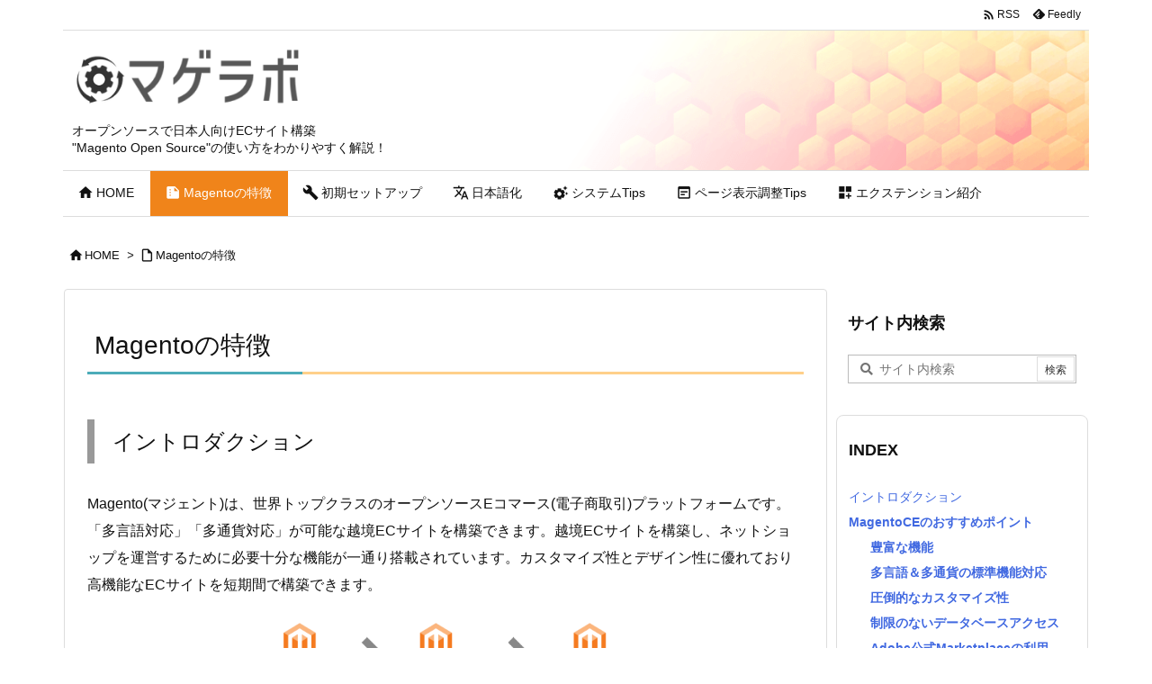

--- FILE ---
content_type: application/javascript
request_url: https://magento.szmake.net/wp-content/themes/luxech/luxech.js?v=1769898889
body_size: 334
content:
/*
 * フッターに 追加したい Javascript 等を以下に記述してください。
 * ( To add Javascript in the footer, please write down here. )
 */
var el = document.createElement("script");
el.src = "https://cdn.rawgit.com/google/code-prettify/master/loader/run_prettify.js?skin=sunburst";
document.body.appendChild(el);
